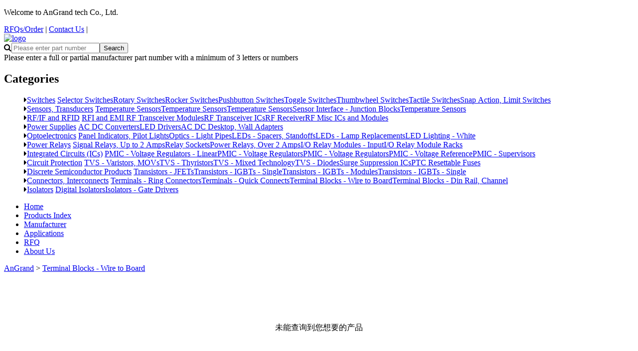

--- FILE ---
content_type: text/html; charset=utf-8
request_url: https://www.angrandic.com/p/128
body_size: 3641
content:
<!DOCTYPE html>
<html lang="en"><head><meta http-equiv="Content-Type" content="text/html; charset=UTF-8">
<title>Terminal Blocks - Wire to Board - HongKong AnGrand Tech Co., Ltd.</title>
<meta http-equiv="imagetoolbar" content="false">
<meta http-equiv="X-UA-Compatible" content="IE=edge,chrome=1">
<meta name="viewport" content="width=device-width, initial-scale=1.0, maximum-scale=1.0, user-scalable=0">
<meta name="keywords" content="Terminal Blocks - Wire to Board">
<meta name="description" content="Terminal Blocks - Wire to Board">
<link rel="icon" href="https://www.angrandic.com/storage/images/20200923/20200923082920_94732.png" type="image/x-icon">
<link rel="shortcut icon" href="https://www.angrandic.com/storage/images/20200923/20200923082920_94732.png" type="image/x-icon">
	<link href="https://fonts.googleapis.com/icon?family=Material+Icons" rel="stylesheet">
<link href="https://cdn.bootcss.com/font-awesome/4.7.0/css/font-awesome.min.css" rel="stylesheet">

<!-- css3-mediaqueries.js for IE8 or older -->
<!--[if lt IE 9]>
<script src="http://css3-mediaqueries-js.googlecode.com/svn/trunk/css3-mediaqueries.js"></script>
<![endif]-->
<link rel="stylesheet" type="text/css" href="https://www.angrandic.com/storage/tpl/my_9/images/base.css" media="all">
<link rel="stylesheet" type="text/css" media="screen and (max-width: 767px)" href="https://www.angrandic.com/storage/tpl/my_9/images/drawer.min.css">
<link rel="stylesheet" type="text/css" href="https://www.angrandic.com/storage/tpl/my_9/images/components-mart.css" media="all">
<link rel="stylesheet" type="text/css" media="screen and (min-width: 768px) and (max-width: 1024px)" href="https://www.angrandic.com/storage/tpl/my_9/images/tablet.css">
<link rel="stylesheet" type="text/css" media="screen and (max-width: 767px)" href="https://www.angrandic.com/storage/tpl/my_9/images/phone.css">
<link rel="stylesheet" type="text/css" href="https://www.angrandic.com/storage/tpl/my_9/images/product.css" media="all">


<meta name="location" content="province=广东省;city=深圳">
<meta http-equiv="Cache-Control" content="no-transform" />
<meta http-equiv="Cache-Control" content="no-siteapp" />
</head>
<body class="drawer drawer-left Content lang-en">
<header>
	<div class="wrap clearfix">
		<div class="drawer-toggle drawer-hamberger"><span class="drawer-hamburger-icon"></span></div>
		<div class="tip"><p>Welcome to AnGrand tech Co., Ltd.</p></div>
		
		<div class="link"><a href="https://www.angrandic.com/ask.html">RFQs/Order</a> | <a href="https://www.angrandic.com/contact.html">Contact Us</a> |  
</div>
		<a href="https://www.angrandic.com/" class="logo"><img src="https://www.angrandic.com/storage/images/20200923/20200923082914_51524.png" alt="logo"></a>
		<div class="search">
			<meta itemprop="url" content="#">
	    <form name="search" action="/so_product?keyword="+ word +"&type=all" onsubmit="search_check();" method="post">
		
			<i class="fa fa-search"></i><input type="text" class="textbox" name="keyword" id="keyword" value="" def="" placeholder="Please enter part number"><input type="submit" class="submit" value="Search"></form>
			
			<div id="search-tip">Please enter a full or partial manufacturer part number with a minimum of 3 letters or numbers</div>
		</div>
		
	</div>
</header>
<nav class="drawer-main drawer-default">
	<div class="wrap drawer-nav" role="navigation">
		<div id="nav_category" class="">
          <h1 >Categories</h1>
			<ol>
		
		
			<li class="fa fa-caret-right"><a href="https://www.angrandic.com/p/4" class="parent">Switches</a><span>
				
				  <a href="https://www.angrandic.com/p/81">Selector Switches</a><a href="https://www.angrandic.com/p/82">Rotary Switches</a><a href="https://www.angrandic.com/p/83">Rocker Switches</a><a href="https://www.angrandic.com/p/84">Pushbutton Switches</a><a href="https://www.angrandic.com/p/40">Toggle Switches</a><a href="https://www.angrandic.com/p/59">Thumbwheel Switches</a><a href="https://www.angrandic.com/p/60">Tactile Switches</a><a href="https://www.angrandic.com/p/61">Snap Action, Limit Switches</a>
				
              </span></li><li class="fa fa-caret-right"><a href="https://www.angrandic.com/p/15" class="parent">Sensors, Transducers</a><span>
				
				  <a href="https://www.angrandic.com/p/85">Temperature Sensors</a><a href="https://www.angrandic.com/p/86">Temperature Sensors</a><a href="https://www.angrandic.com/p/87">Temperature Sensors</a><a href="https://www.angrandic.com/p/88">Sensor Interface - Junction Blocks</a><a href="https://www.angrandic.com/p/16">Temperature Sensors</a>
				
              </span></li><li class="fa fa-caret-right"><a href="https://www.angrandic.com/p/63" class="parent">RF/IF and RFID</a><span>
				
				  <a href="https://www.angrandic.com/p/89">RFI and EMI </a><a href="https://www.angrandic.com/p/90">RF Transceiver Modules</a><a href="https://www.angrandic.com/p/91">RF Transceiver ICs</a><a href="https://www.angrandic.com/p/92">RF Receiver</a><a href="https://www.angrandic.com/p/93">RF Misc ICs and Modules</a>
				
              </span></li><li class="fa fa-caret-right"><a href="https://www.angrandic.com/p/66" class="parent">Power Supplies</a><span>
				
				  <a href="https://www.angrandic.com/p/101">AC DC Converters</a><a href="https://www.angrandic.com/p/102">LED Drivers</a><a href="https://www.angrandic.com/p/65">AC DC Desktop, Wall Adapters</a>
				
              </span></li><li class="fa fa-caret-right"><a href="https://www.angrandic.com/p/103" class="parent">Optoelectronics</a><span>
				
				  <a href="https://www.angrandic.com/p/104">Panel Indicators, Pilot Lights</a><a href="https://www.angrandic.com/p/105">Optics - Light Pipes</a><a href="https://www.angrandic.com/p/107">LEDs - Spacers, Standoffs</a><a href="https://www.angrandic.com/p/108">LEDs - Lamp Replacements</a><a href="https://www.angrandic.com/p/110">LED Lighting - White</a>
				
              </span></li><li class="fa fa-caret-right"><a href="https://www.angrandic.com/p/94" class="parent">Power Relays</a><span>
				
				  <a href="https://www.angrandic.com/p/95">Signal Relays, Up to 2 Amps</a><a href="https://www.angrandic.com/p/96">Relay Sockets</a><a href="https://www.angrandic.com/p/97">Power Relays, Over 2 Amps</a><a href="https://www.angrandic.com/p/98">I/O Relay Modules - Input</a><a href="https://www.angrandic.com/p/99">I/O Relay Module Racks</a>
				
              </span></li><li class="fa fa-caret-right"><a href="https://www.angrandic.com/p/114" class="parent">Integrated Circuits (ICs)</a><span>
				
				  <a href="https://www.angrandic.com/p/115">PMIC - Voltage Regulators - Linear</a><a href="https://www.angrandic.com/p/116">PMIC - Voltage Regulators</a><a href="https://www.angrandic.com/p/117">PMIC - Voltage Regulators</a><a href="https://www.angrandic.com/p/118">PMIC - Voltage Reference</a><a href="https://www.angrandic.com/p/119">PMIC - Supervisors</a>
				
              </span></li><li class="fa fa-caret-right"><a href="https://www.angrandic.com/p/130" class="parent">Circuit Protection</a><span>
				
				  <a href="https://www.angrandic.com/p/131">TVS - Varistors, MOVs</a><a href="https://www.angrandic.com/p/132">TVS - Thyristors</a><a href="https://www.angrandic.com/p/133">TVS - Mixed Technology</a><a href="https://www.angrandic.com/p/134">TVS - Diodes</a><a href="https://www.angrandic.com/p/135">Surge Suppression ICs</a><a href="https://www.angrandic.com/p/136">PTC Resettable Fuses</a>
				
              </span></li><li class="fa fa-caret-right"><a href="https://www.angrandic.com/p/120" class="parent">Discrete Semiconductor Products</a><span>
				
				  <a href="https://www.angrandic.com/p/121">Transistors - JFETs</a><a href="https://www.angrandic.com/p/122">Transistors - IGBTs - Single</a><a href="https://www.angrandic.com/p/123">Transistors - IGBTs - Modules</a><a href="https://www.angrandic.com/p/124">Transistors - IGBTs - Single</a>
				
              </span></li><li class="fa fa-caret-right"><a href="https://www.angrandic.com/p/125" class="parent">Connectors, Interconnects</a><span>
				
				  <a href="https://www.angrandic.com/p/126">Terminals - Ring Connectors</a><a href="https://www.angrandic.com/p/127">Terminals - Quick Connects</a><a href="https://www.angrandic.com/p/128">Terminal Blocks - Wire to Board</a><a href="https://www.angrandic.com/p/129">Terminal Blocks - Din Rail, Channel</a>
				
              </span></li><li class="fa fa-caret-right"><a href="https://www.angrandic.com/p/111" class="parent">Isolators</a><span>
				
				  <a href="https://www.angrandic.com/p/112">Digital Isolators</a><a href="https://www.angrandic.com/p/113">Isolators - Gate Drivers</a>
				
              </span></li>
	


		
		
		
		
			
			
          </ol>
      </div>
		<ul class="clearfix">
		
		<li><a href="https://www.angrandic.com/"   >Home</a></li><li><a href="https://www.angrandic.com/product.html"   rel="nofollow" >Products Index</a></li><li><a href="https://www.angrandic.com/a/35"   rel="nofollow" >Manufacturer</a></li><li><a href="https://www.angrandic.com/a/73"   rel="nofollow" >Applications</a></li><li><a href="https://www.angrandic.com/ask.html"   >RFQ</a></li><li><a href="https://www.angrandic.com/about.html"   rel="nofollow" >About Us</a></li>
      </ul>
  </div>
</nav>
<div id="position"><div class="wrap"><a href="https://www.angrandic.com/"> AnGrand</a> <span>&gt;</span> <a href="https://www.angrandic.com/p/128">Terminal Blocks - Wire to Board</a></div></div>
<div id="main" class="wrap clearfix">

<div class="clear"></div>
	<div class="products">
	
	<p style="margin:100px auto;text-align:center; ">未能查询到您想要的产品</p>
					
	
	
	</div>
<div id="page">
	
	
	
	</div><div class="clear"></div></div>

<div id="footer_service">
    <ul class="wrap clearfix">
            </ul>
</div>
<div id="footer">
	<div class="wrap clearfix">
		<div class="icon"></div>
		<dl class="about-us"><dt>HongKong AnGrand</dt>
          <dd><a href="https://www.angrandic.com/about.html" title="About Us">About Us</a></dd>
          <dd><a href="http://www.angrandic.com/product.html" title="Product Categories">Product Categories</a></dd>
          <dd><a href="https://www.angrandic.com/supplier.htm" title="Manufacturer">Manufacturer</a></dd>
          <dd><a href="https://www.angrandic.com/application.htm" title="Applications">Applications</a></dd>
      </dl><dl class="policies">
      <dt>Policies</dt>
      <dd><a href="http://www.angrandic.com/Shipment.html" title="Shipping Policy">Shipment</a></dd>
<dd><a href="http://www.angrandic.com/invoice-statement.html" title="Invoice Statement">Invoice Statement</a></dd>
      <dd><a href="http://www.angrandic.com/Terms.html" title="Terms of Use">Terms of Use</a></dd>
      <dd><a href="http://www.angrandic.com/Privacy.html" title="Privacy Statement">Privacy Policy</a></dd></dl>
      <dl class="resources"><dt>Resources</dt>
        <dd><a href="http://www.angrandic.com/Quality.html" title="Quality">Quality</a></dd>
        <dd><a href="http://www.angrandic.com/support.html" title="Newest Products">Resource Services</a></dd>
        <dd><a href="https://www.angrandic.com/a/1" title="News"> News Center</a></dd>
        <dd><a href="http://www.angrandic.com/sitemap.xml" title="Site map">Site map</a></dd></dl>
      <dl class="services"><dt>Services</dt>
        <dd><a href="http://www.angrandic.com/ask.html" title="Request a Quotation">Request a Quotation</a></dd>
        <dd><a href="http://www.angrandic.com/ask.html" title="My Order">My Order</a></dd>
        <dd><a href="http://www.angrandic.com/contact.html" title="Contact Us">Contact Us</a></dd>
       <dd><a href="https://beian.miit.gov.cn/" >粤ICP备14102140号</a></dd>
      </dl>	</div>
	<div class="copyright"> HongKong AnGrand tech Co., Ltd. © 2020 Angrandic.com All Rights Reserved.<br>E-mail: hk@angrandic.com </div>
</div>


<script type="text/javascript" src="https://www.angrandic.com/storage/tpl/my_9/images/jquery-3.1.0.min.js"></script>
<script type="text/javascript" src="https://www.angrandic.com/storage/tpl/my_9/images/jquery.drawer.min.js"></script>
<script type="text/javascript" src="https://www.angrandic.com/storage/tpl/my_9/images/components-mart.js"></script>

<div class="drawer-overlay-upper drawer-toggle"></div></body></html><div style="text-align:center;display:none;"><span>Processed in 0.572592 Second ,&nbsp;30 querys.</span></div><div style="display:none;" id="__crond"><script type="text/javascript">(function(){setTimeout(()=>{document.getElementById("__crond").insertAdjacentHTML("afterBegin","<img src=\"/index.php?m=web&c=api&a=crond\" height=0/>")},1000)})();</script></div>